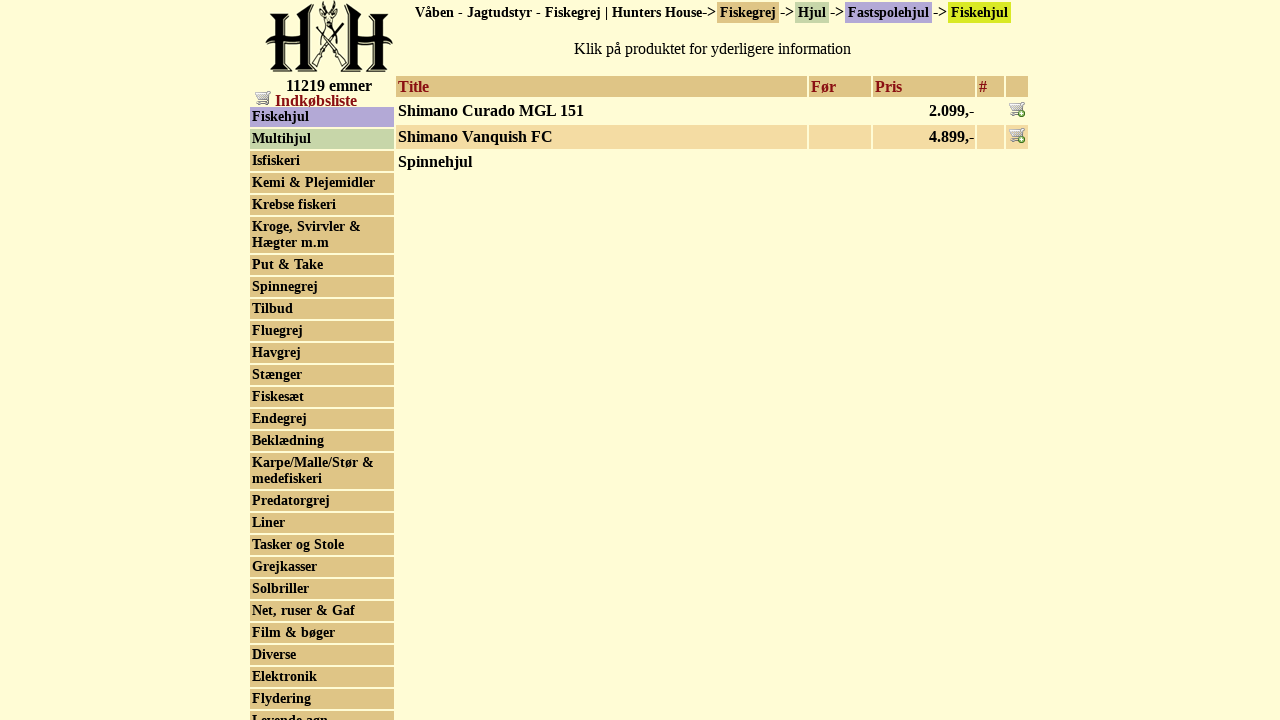

--- FILE ---
content_type: text/html; charset=UTF-8
request_url: https://huntershouse.dk/kat2171-Fiskehjul/
body_size: 3118
content:
<!DOCTYPE html PUBLIC "-//W3C//DTD XHTML 1.0 Transitional//EN" "http://www.w3.org/TR/xhtml1/DTD/xhtml1-transitional.dtd"><html xmlns="http://www.w3.org/1999/xhtml"><head><meta http-equiv="Content-Type" content="text/html; charset=utf-8" /><title>Fiskehjul</title><meta id="viewport" name="viewport" content="width=device-width, initial-scale=1.0, maximum-scale=1.0, user-scalable=no" /><link rel="stylesheet" type="text/css" href="/theme/huntershouse.dk/style/style.min.css" /><meta http-equiv="content-language" content="da" /><link rel="alternate" type="application/rss+xml" title="Nyheder på Hunters House A/S" href="/feed/rss/" /><link title="Hunters House A/S" type="application/opensearchdescription+xml" rel="search" href="/opensearch.xml" /><link rel="canonical" href="/kat2171-Fiskehjul/" /><meta name="Keywords" content="Våben - Jagtudstyr - Fiskegrej | Hunters House, Fiskegrej, Hjul, Fastspolehjul, Fiskehjul" /></head><body><div id="wrapper"><div id="header"><img src="/theme/default/images/menu.svg" onclick="$('menu').style.left='0'" id="burger" width="30" height="30" /><a href="/"><img src="/theme/huntershouse.dk/images/logo.gif" alt="Hunters House logo" width="128" height="72" title="" /></a><svg id="basket" onclick="shoppingCart.open()" xmlns="http://www.w3.org/2000/svg" width="30" height="30" viewBox="0 0 30 29.999999"><ellipse cy="25.643" cx="6.016" rx="1.794" ry="1.74" fill="#333"/><path d="M24.77 6.26c-.253 0-.538.208-.655.472-1.114 2.51-6.43 14.6-6.43 14.6H3.695c-.267 0-.482.215-.482.482v.913c0 .267.215.482.48.48 4.897-.013 9.805.024 14.694-.005.255 0 .54-.205.656-.47 2.16-4.858 6.437-14.595 6.437-14.595h3.627c.266 0 .48-.215.48-.48V6.74c0-.266-.214-.48-.48-.48z" fill="#333"/><path d="M1.995 10.41l19.085.033-4.098 9.758H3.252z" fill="#333"/><ellipse cy="25.643" cx="15.534" rx="1.794" ry="1.74" fill="#333"/><circle cx="6.423" cy="9.753" r="6.57" fill="#333" stroke="#fff" stroke-width="1.134"/><text style="line-height:125%" x="6.43" y="14.435" font-size="11" font-family="Sans" fill="#fff"><tspan id="count" x="6.43" y="14.11" style="text-align:center" text-anchor="middle">&nbsp;</tspan></text></svg><span class="notmobile"><br />11219 emner</span></div><ul id="crumbs"><li><a href="/">Våben - Jagtudstyr - Fiskegrej | Hunters House</a><ul><li><b style="font-size:16px">-&gt;</b><a href="/kat123-Fiskegrej/">Fiskegrej</a><ul><li><b style="font-size:16px">-&gt;</b><a href="/kat3106-Hjul/">Hjul</a><ul><li><b style="font-size:16px">-&gt;</b><a href="/kat329-Fastspolehjul/">Fastspolehjul</a><ul><li><b style="font-size:16px">-&gt;</b><a href="/kat2171-Fiskehjul/">Fiskehjul</a></li></ul></li></ul></li></ul></li></ul></li></ul></div><div id="text"><a name="top"></a><p class="web" align="center">Klik på produktet for yderligere information</p><div id="kat2171"><table class="tabel"><thead><tr><td><a href="" onclick="return getKat(2171, 'navn')">Title</a></td><td><a href="" onclick="return getKat(2171, 'for')">Før</a></td><td><a href="" onclick="return getKat(2171, 'pris')">Pris</a></td><td><a href="" onclick="return getKat(2171, 'varenr')">#</a></td><td></td></tr></thead><tbody><tr><td><a href="/kat2171-Fiskehjul/side21765-Shimano-Curado-MGL-151.html">Shimano Curado MGL 151</a></td><td class="XPris" align="right"></td><td class="Pris" align="right">
                                2.099,-
                            </td><td align="right" style="font-size:11px"></td><td class="addtocart"><a href="" onclick="shoppingCart.addItem('page',21765);return false"><img src="/theme/default/images/cart_add.png" title="Tilføj til indkøbsliste" alt="+" /></a></td></tr><tr class="altrow"><td><a href="/kat2171-Fiskehjul/side18792-Shimano-Vanquish-FC.html">Shimano Vanquish FC</a></td><td class="XPris" align="right"></td><td class="Pris" align="right">
                                4.899,-
                            </td><td align="right" style="font-size:11px"></td><td class="addtocart"><a href="" onclick="shoppingCart.addItem('page',18792);return false"><img src="/theme/default/images/cart_add.png" title="Tilføj til indkøbsliste" alt="+" /></a></td></tr><tr><td><a href="/kat2171-Fiskehjul/side10109-Spinnehjul.html">Spinnehjul</a></td><td class="XPris" align="right"></td><td class="Pris" align="right"></td><td align="right" style="font-size:11px"></td><td class="addtocart"></td></tr></tbody></table></div></div><div id="cart"><a style="margin-left:5px" class="notmobile" href="" onclick="shoppingCart.open();return false"><img alt="" src="/theme/default/images/cart.png" /> Indkøbsliste <span id="cartCount"></span></a></div><div id="menu" onclick="this.style.left='-100%'"><ul><li><a href="/kat1932-Nyjæger/">
            Nyjæger
                    </a></li><li><a href="/kat3090-Prepper-krise-grej/">
            Prepper &amp; krise grej
                    </a></li><li><a href="/kat2279-Tilbud/">
            Tilbud
                    </a></li><li><a href="/kat134-Jagt/">
            Jagt
                    </a></li><li><a href="/kat660-Rensegrej-til-våben/">
            Rensegrej til våben
                    </a></li><li><a href="/kat810-Våben/">
            Våben
                    </a></li><li><a href="/kat123-Fiskegrej/">
            Fiskegrej
                    </a><ul><li><a href="/kat3094-Arts-Fiskeri/">
            Arts Fiskeri
                    </a></li><li><a href="/kat3106-Hjul/">
            Hjul
                    </a><ul><li><a href="/kat329-Fastspolehjul/">
            Fastspolehjul
                    </a><ul><li><a href="/kat900-daiwa-logo-main/"><img src="/images/fisk/div/daiwa-logo-main.jpg" alt="" /></a></li><li><a href="/kat698-abu-garcia®1/"><img src="/images/fisk/div/abu-garcia®1.jpg" alt="" /></a></li><li><a href="/kat699-okuma1/"><img src="/images/fisk/div/okuma1.jpg" alt="" /></a></li><li><a href="/kat702-Penn/"><img src="/images/logoer/penn.png" alt="" /></a></li><li><a href="/kat703-Kinetic®/"><img src="/images/logoer/kinetic®.png" alt="" /></a></li><li><a href="/kat704-shimano2/"><img src="/images/fisk/div/shimano2.jpg" alt="" /></a></li><li><a href="/kat2756-savage-gear2/"><img src="/images/fisk/hjul/shimano/savage-gear2.jpg" alt="" /></a></li><li><a href="/kat975-dam-logo/"><img src="/images/dam-logo.jpg" alt="" /></a></li><li><h4 id="activmenu"><a href="/kat2171-Fiskehjul/">
            Fiskehjul
                    </a></h4></li></ul></li><li><a href="/kat330-Multihjul/">
            Multihjul
                    </a></li></ul></li><li><a href="/kat2667-Isfiskeri/">
            Isfiskeri
                    </a></li><li><a href="/kat2880-Kemi-Plejemidler/">
            Kemi &amp; Plejemidler
                    </a></li><li><a href="/kat3098-Krebse-fiskeri/">
            Krebse fiskeri
                    </a></li><li><a href="/kat1313-Kroge,-Svirvler-Hægter-m.m/">
            Kroge, Svirvler &amp; Hægter m.m
                    </a></li><li><a href="/kat3007-Put-Take/">
            Put &amp; Take
                    </a></li><li><a href="/kat253-Spinnegrej/">
            Spinnegrej
                    </a></li><li><a href="/kat3104-Tilbud/">
            Tilbud
                    </a></li><li><a href="/kat127-Fluegrej/">
            Fluegrej
                    </a></li><li><a href="/kat239-Havgrej/">
            Havgrej
                    </a></li><li><a href="/kat2172-Stænger/">
            Stænger
                    </a></li><li><a href="/kat750-Fiskesæt/">
            Fiskesæt
                    </a></li><li><a href="/kat240-Endegrej/">
            Endegrej
                    </a></li><li><a href="/kat284-Beklædning/">
            Beklædning
                    </a></li><li><a href="/kat124-Karpe-Malle-Stør-medefiskeri/">
            Karpe/Malle/Stør &amp; medefiskeri
                    </a></li><li><a href="/kat1337-Predatorgrej/">
            Predatorgrej 
                    </a></li><li><a href="/kat307-Liner/">
            Liner
                    </a></li><li><a href="/kat286-Tasker-og-Stole/">
            Tasker og Stole
                    </a></li><li><a href="/kat285-Grejkasser/">
            Grejkasser
                    </a></li><li><a href="/kat322-Solbriller/">
            Solbriller
                    </a></li><li><a href="/kat593-Net,-ruser-Gaf/">
            Net, ruser &amp; Gaf
                    </a></li><li><a href="/kat629-Film-bøger/">
            Film &amp; bøger
                    </a></li><li><a href="/kat242-Diverse/">
            Diverse
                    </a></li><li><a href="/kat916-Elektronik/">
            Elektronik 
                    </a></li><li><a href="/kat656-Flydering/">
            Flydering
                    </a></li><li><a href="/kat628-Levende-agn/">
            Levende agn
                    </a></li></ul></li><li><a href="/kat2307-Lygter/">
            Lygter
                    </a></li><li><a href="/kat620-Fritid/">
            Fritid
                    </a></li><li><a href="/kat258-Fisketure,-Baltic-Star/">
            Fisketure, Baltic Star
                    </a></li><li><a href="/kat732-Knive-og-Økser/">
            Knive og Økser
                    </a></li><li><a href="/kat1463-Sikring-Våbenskabe/">
            Sikring-Våbenskabe
                    </a></li><li><a href="/kat212-Beklædning-Sko/">
            Beklædning &amp; Sko
                    </a></li><li><a href="/kat129-Grej-til-tjenestebrug/">
            Grej til tjenestebrug
                    </a></li><li><a href="/kat901-Genladning/">
            Genladning
                    </a></li><li><a href="/kat811-Arms-Gallery/">
            Arms Gallery
                    </a></li><li><a href="/kat2317-Åben-våbenafdeling/">
            Åben våbenafdeling
                    </a></li><li><a href="/kat1024-Finansiering/">
            Finansiering
                    </a></li><li><a href="/kat666-Kontakt-Postordre/">
            Kontakt &amp; Postordre
                    </a></li></ul><ul><li><a href="http://www.geoffanderson.com/" target="_blank">Geoff Anderson</a></li><li><a href="/search/">Søg og find</a></li></ul></div><script type="text/javascript" src="/javascript/huntershouse.dk.js"></script><script type="text/javascript"><!--
            (function(i,s,o,g,r,a,m){i['GoogleAnalyticsObject']=r;i[r]=i[r]||function(){
            (i[r].q=i[r].q||[]).push(arguments)},i[r].l=1*new Date();a=s.createElement(o),
            m=s.getElementsByTagName(o)[0];a.async=1;a.src=g;m.parentNode.insertBefore(a,m)
            })(window,document,'script','https://www.google-analytics.com/analytics.js','ga');

            ga('create', 'UA-1037075-3', {
                'storage': 'none',
                'clientId': localStorage.getItem('ga:clientId')
            });
            ga(function(tracker) {
                localStorage.setItem('ga:clientId', tracker.get('clientId'));
            });

            ga('send', 'pageview');
        --></script></body></html>